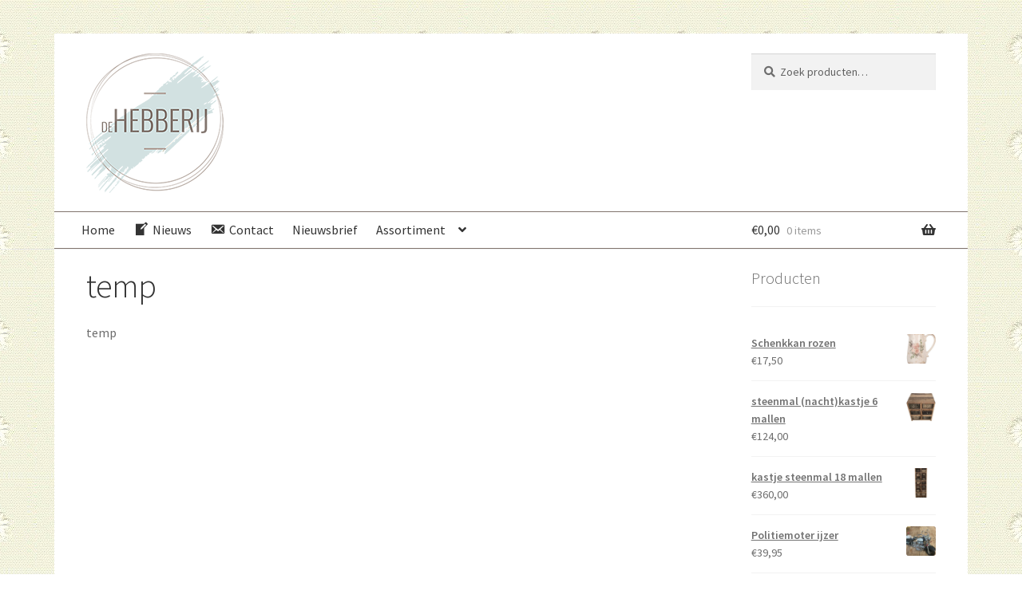

--- FILE ---
content_type: text/html; charset=UTF-8
request_url: https://www.dehebberij.nl/temp/
body_size: 13360
content:
<!doctype html>
<html lang="nl-NL">
<head>
<meta charset="UTF-8">
<meta name="viewport" content="width=device-width, initial-scale=1, maximum-scale=2.0">
<link rel="profile" href="http://gmpg.org/xfn/11">
<link rel="pingback" href="https://www.dehebberij.nl/xmlrpc.php">

<meta name='robots' content='index, follow, max-image-preview:large, max-snippet:-1, max-video-preview:-1' />

	<!-- This site is optimized with the Yoast SEO plugin v21.8.1 - https://yoast.com/wordpress/plugins/seo/ -->
	<title>temp - De Hebberij</title>
	<link rel="canonical" href="https://www.dehebberij.nl/temp/" />
	<meta property="og:locale" content="nl_NL" />
	<meta property="og:type" content="article" />
	<meta property="og:title" content="temp - De Hebberij" />
	<meta property="og:description" content="temp" />
	<meta property="og:url" content="https://www.dehebberij.nl/temp/" />
	<meta property="og:site_name" content="De Hebberij" />
	<meta property="article:publisher" content="http://www.facebook.com/dehebberij.nl" />
	<meta name="twitter:card" content="summary_large_image" />
	<script type="application/ld+json" class="yoast-schema-graph">{"@context":"https://schema.org","@graph":[{"@type":"WebPage","@id":"https://www.dehebberij.nl/temp/","url":"https://www.dehebberij.nl/temp/","name":"temp - De Hebberij","isPartOf":{"@id":"https://www.dehebberij.nl/#website"},"datePublished":"2016-04-26T07:28:29+00:00","dateModified":"2016-04-26T07:28:29+00:00","breadcrumb":{"@id":"https://www.dehebberij.nl/temp/#breadcrumb"},"inLanguage":"nl-NL","potentialAction":[{"@type":"ReadAction","target":["https://www.dehebberij.nl/temp/"]}]},{"@type":"BreadcrumbList","@id":"https://www.dehebberij.nl/temp/#breadcrumb","itemListElement":[{"@type":"ListItem","position":1,"name":"Home","item":"https://www.dehebberij.nl/"},{"@type":"ListItem","position":2,"name":"temp"}]},{"@type":"WebSite","@id":"https://www.dehebberij.nl/#website","url":"https://www.dehebberij.nl/","name":"De Hebberij","description":"Antieke bedden &amp; kinderkameraccessoires","publisher":{"@id":"https://www.dehebberij.nl/#organization"},"potentialAction":[{"@type":"SearchAction","target":{"@type":"EntryPoint","urlTemplate":"https://www.dehebberij.nl/?s={search_term_string}"},"query-input":"required name=search_term_string"}],"inLanguage":"nl-NL"},{"@type":"Organization","@id":"https://www.dehebberij.nl/#organization","name":"De Hebberij antieke bedden en meubelen","url":"https://www.dehebberij.nl/","logo":{"@type":"ImageObject","inLanguage":"nl-NL","@id":"https://www.dehebberij.nl/#/schema/logo/image/","url":"https://www.dehebberij.nl/wp-content/uploads/reclame-de-Hebberij.png","contentUrl":"https://www.dehebberij.nl/wp-content/uploads/reclame-de-Hebberij.png","width":652,"height":656,"caption":"De Hebberij antieke bedden en meubelen"},"image":{"@id":"https://www.dehebberij.nl/#/schema/logo/image/"},"sameAs":["http://www.facebook.com/dehebberij.nl","https://www.instagram.com/dehebberij.nl","https://www.linkedin.com/in/ingrid-jansen-77060634/","https://nl.pinterest.com/dehebberij/"]}]}</script>
	<!-- / Yoast SEO plugin. -->


<link rel='dns-prefetch' href='//widgetlogic.org' />
<link rel='dns-prefetch' href='//fonts.googleapis.com' />
<link rel="alternate" type="application/rss+xml" title="De Hebberij &raquo; feed" href="https://www.dehebberij.nl/feed/" />
<link rel="alternate" type="application/rss+xml" title="De Hebberij &raquo; reactiesfeed" href="https://www.dehebberij.nl/comments/feed/" />
<script>
window._wpemojiSettings = {"baseUrl":"https:\/\/s.w.org\/images\/core\/emoji\/14.0.0\/72x72\/","ext":".png","svgUrl":"https:\/\/s.w.org\/images\/core\/emoji\/14.0.0\/svg\/","svgExt":".svg","source":{"concatemoji":"https:\/\/www.dehebberij.nl\/wp-includes\/js\/wp-emoji-release.min.js?ver=6.2.8"}};
/*! This file is auto-generated */
!function(e,a,t){var n,r,o,i=a.createElement("canvas"),p=i.getContext&&i.getContext("2d");function s(e,t){p.clearRect(0,0,i.width,i.height),p.fillText(e,0,0);e=i.toDataURL();return p.clearRect(0,0,i.width,i.height),p.fillText(t,0,0),e===i.toDataURL()}function c(e){var t=a.createElement("script");t.src=e,t.defer=t.type="text/javascript",a.getElementsByTagName("head")[0].appendChild(t)}for(o=Array("flag","emoji"),t.supports={everything:!0,everythingExceptFlag:!0},r=0;r<o.length;r++)t.supports[o[r]]=function(e){if(p&&p.fillText)switch(p.textBaseline="top",p.font="600 32px Arial",e){case"flag":return s("\ud83c\udff3\ufe0f\u200d\u26a7\ufe0f","\ud83c\udff3\ufe0f\u200b\u26a7\ufe0f")?!1:!s("\ud83c\uddfa\ud83c\uddf3","\ud83c\uddfa\u200b\ud83c\uddf3")&&!s("\ud83c\udff4\udb40\udc67\udb40\udc62\udb40\udc65\udb40\udc6e\udb40\udc67\udb40\udc7f","\ud83c\udff4\u200b\udb40\udc67\u200b\udb40\udc62\u200b\udb40\udc65\u200b\udb40\udc6e\u200b\udb40\udc67\u200b\udb40\udc7f");case"emoji":return!s("\ud83e\udef1\ud83c\udffb\u200d\ud83e\udef2\ud83c\udfff","\ud83e\udef1\ud83c\udffb\u200b\ud83e\udef2\ud83c\udfff")}return!1}(o[r]),t.supports.everything=t.supports.everything&&t.supports[o[r]],"flag"!==o[r]&&(t.supports.everythingExceptFlag=t.supports.everythingExceptFlag&&t.supports[o[r]]);t.supports.everythingExceptFlag=t.supports.everythingExceptFlag&&!t.supports.flag,t.DOMReady=!1,t.readyCallback=function(){t.DOMReady=!0},t.supports.everything||(n=function(){t.readyCallback()},a.addEventListener?(a.addEventListener("DOMContentLoaded",n,!1),e.addEventListener("load",n,!1)):(e.attachEvent("onload",n),a.attachEvent("onreadystatechange",function(){"complete"===a.readyState&&t.readyCallback()})),(e=t.source||{}).concatemoji?c(e.concatemoji):e.wpemoji&&e.twemoji&&(c(e.twemoji),c(e.wpemoji)))}(window,document,window._wpemojiSettings);
</script>
<style>
img.wp-smiley,
img.emoji {
	display: inline !important;
	border: none !important;
	box-shadow: none !important;
	height: 1em !important;
	width: 1em !important;
	margin: 0 0.07em !important;
	vertical-align: -0.1em !important;
	background: none !important;
	padding: 0 !important;
}
</style>
	<link rel='stylesheet' id='dashicons-css' href='https://www.dehebberij.nl/wp-includes/css/dashicons.min.css?ver=6.2.8' media='all' />
<link rel='stylesheet' id='menu-icons-extra-css' href='https://www.dehebberij.nl/wp-content/plugins/menu-icons/css/extra.min.css?ver=0.13.20' media='all' />
<link rel='stylesheet' id='wp-block-library-css' href='https://www.dehebberij.nl/wp-includes/css/dist/block-library/style.min.css?ver=6.2.8' media='all' />
<style id='wp-block-library-theme-inline-css'>
.wp-block-audio figcaption{color:#555;font-size:13px;text-align:center}.is-dark-theme .wp-block-audio figcaption{color:hsla(0,0%,100%,.65)}.wp-block-audio{margin:0 0 1em}.wp-block-code{border:1px solid #ccc;border-radius:4px;font-family:Menlo,Consolas,monaco,monospace;padding:.8em 1em}.wp-block-embed figcaption{color:#555;font-size:13px;text-align:center}.is-dark-theme .wp-block-embed figcaption{color:hsla(0,0%,100%,.65)}.wp-block-embed{margin:0 0 1em}.blocks-gallery-caption{color:#555;font-size:13px;text-align:center}.is-dark-theme .blocks-gallery-caption{color:hsla(0,0%,100%,.65)}.wp-block-image figcaption{color:#555;font-size:13px;text-align:center}.is-dark-theme .wp-block-image figcaption{color:hsla(0,0%,100%,.65)}.wp-block-image{margin:0 0 1em}.wp-block-pullquote{border-bottom:4px solid;border-top:4px solid;color:currentColor;margin-bottom:1.75em}.wp-block-pullquote cite,.wp-block-pullquote footer,.wp-block-pullquote__citation{color:currentColor;font-size:.8125em;font-style:normal;text-transform:uppercase}.wp-block-quote{border-left:.25em solid;margin:0 0 1.75em;padding-left:1em}.wp-block-quote cite,.wp-block-quote footer{color:currentColor;font-size:.8125em;font-style:normal;position:relative}.wp-block-quote.has-text-align-right{border-left:none;border-right:.25em solid;padding-left:0;padding-right:1em}.wp-block-quote.has-text-align-center{border:none;padding-left:0}.wp-block-quote.is-large,.wp-block-quote.is-style-large,.wp-block-quote.is-style-plain{border:none}.wp-block-search .wp-block-search__label{font-weight:700}.wp-block-search__button{border:1px solid #ccc;padding:.375em .625em}:where(.wp-block-group.has-background){padding:1.25em 2.375em}.wp-block-separator.has-css-opacity{opacity:.4}.wp-block-separator{border:none;border-bottom:2px solid;margin-left:auto;margin-right:auto}.wp-block-separator.has-alpha-channel-opacity{opacity:1}.wp-block-separator:not(.is-style-wide):not(.is-style-dots){width:100px}.wp-block-separator.has-background:not(.is-style-dots){border-bottom:none;height:1px}.wp-block-separator.has-background:not(.is-style-wide):not(.is-style-dots){height:2px}.wp-block-table{margin:0 0 1em}.wp-block-table td,.wp-block-table th{word-break:normal}.wp-block-table figcaption{color:#555;font-size:13px;text-align:center}.is-dark-theme .wp-block-table figcaption{color:hsla(0,0%,100%,.65)}.wp-block-video figcaption{color:#555;font-size:13px;text-align:center}.is-dark-theme .wp-block-video figcaption{color:hsla(0,0%,100%,.65)}.wp-block-video{margin:0 0 1em}.wp-block-template-part.has-background{margin-bottom:0;margin-top:0;padding:1.25em 2.375em}
</style>
<link rel='stylesheet' id='wpzoom-social-icons-block-style-css' href='https://www.dehebberij.nl/wp-content/plugins/social-icons-widget-by-wpzoom/block/dist/style-wpzoom-social-icons.css?ver=4.2.11' media='all' />
<link rel='stylesheet' id='wc-blocks-vendors-style-css' href='https://www.dehebberij.nl/wp-content/plugins/woocommerce/packages/woocommerce-blocks/build/wc-blocks-vendors-style.css?ver=9.8.4' media='all' />
<link rel='stylesheet' id='wc-blocks-style-css' href='https://www.dehebberij.nl/wp-content/plugins/woocommerce/packages/woocommerce-blocks/build/wc-blocks-style.css?ver=9.8.4' media='all' />
<link rel='stylesheet' id='block-widget-css' href='https://www.dehebberij.nl/wp-content/plugins/widget-logic/block_widget/css/widget.css?ver=1768288244' media='all' />
<link rel='stylesheet' id='storefront-gutenberg-blocks-css' href='https://www.dehebberij.nl/wp-content/themes/storefront/assets/css/base/gutenberg-blocks.css?ver=4.2.0' media='all' />
<style id='storefront-gutenberg-blocks-inline-css'>

				.wp-block-button__link:not(.has-text-color) {
					color: #81746d;
				}

				.wp-block-button__link:not(.has-text-color):hover,
				.wp-block-button__link:not(.has-text-color):focus,
				.wp-block-button__link:not(.has-text-color):active {
					color: #81746d;
				}

				.wp-block-button__link:not(.has-background) {
					background-color: #d2e1e1;
				}

				.wp-block-button__link:not(.has-background):hover,
				.wp-block-button__link:not(.has-background):focus,
				.wp-block-button__link:not(.has-background):active {
					border-color: #b9c8c8;
					background-color: #b9c8c8;
				}

				.wc-block-grid__products .wc-block-grid__product .wp-block-button__link {
					background-color: #d2e1e1;
					border-color: #d2e1e1;
					color: #81746d;
				}

				.wp-block-quote footer,
				.wp-block-quote cite,
				.wp-block-quote__citation {
					color: #6d6d6d;
				}

				.wp-block-pullquote cite,
				.wp-block-pullquote footer,
				.wp-block-pullquote__citation {
					color: #6d6d6d;
				}

				.wp-block-image figcaption {
					color: #6d6d6d;
				}

				.wp-block-separator.is-style-dots::before {
					color: #333333;
				}

				.wp-block-file a.wp-block-file__button {
					color: #81746d;
					background-color: #d2e1e1;
					border-color: #d2e1e1;
				}

				.wp-block-file a.wp-block-file__button:hover,
				.wp-block-file a.wp-block-file__button:focus,
				.wp-block-file a.wp-block-file__button:active {
					color: #81746d;
					background-color: #b9c8c8;
				}

				.wp-block-code,
				.wp-block-preformatted pre {
					color: #6d6d6d;
				}

				.wp-block-table:not( .has-background ):not( .is-style-stripes ) tbody tr:nth-child(2n) td {
					background-color: #fdfdfd;
				}

				.wp-block-cover .wp-block-cover__inner-container h1:not(.has-text-color),
				.wp-block-cover .wp-block-cover__inner-container h2:not(.has-text-color),
				.wp-block-cover .wp-block-cover__inner-container h3:not(.has-text-color),
				.wp-block-cover .wp-block-cover__inner-container h4:not(.has-text-color),
				.wp-block-cover .wp-block-cover__inner-container h5:not(.has-text-color),
				.wp-block-cover .wp-block-cover__inner-container h6:not(.has-text-color) {
					color: #000000;
				}

				.wc-block-components-price-slider__range-input-progress,
				.rtl .wc-block-components-price-slider__range-input-progress {
					--range-color: #7f54b3;
				}

				/* Target only IE11 */
				@media all and (-ms-high-contrast: none), (-ms-high-contrast: active) {
					.wc-block-components-price-slider__range-input-progress {
						background: #7f54b3;
					}
				}

				.wc-block-components-button:not(.is-link) {
					background-color: #81746d;
					color: #d2e1e1;
				}

				.wc-block-components-button:not(.is-link):hover,
				.wc-block-components-button:not(.is-link):focus,
				.wc-block-components-button:not(.is-link):active {
					background-color: #685b54;
					color: #d2e1e1;
				}

				.wc-block-components-button:not(.is-link):disabled {
					background-color: #81746d;
					color: #d2e1e1;
				}

				.wc-block-cart__submit-container {
					background-color: #ffffff;
				}

				.wc-block-cart__submit-container::before {
					color: rgba(220,220,220,0.5);
				}

				.wc-block-components-order-summary-item__quantity {
					background-color: #ffffff;
					border-color: #6d6d6d;
					box-shadow: 0 0 0 2px #ffffff;
					color: #6d6d6d;
				}
			
</style>
<link rel='stylesheet' id='classic-theme-styles-css' href='https://www.dehebberij.nl/wp-includes/css/classic-themes.min.css?ver=6.2.8' media='all' />
<style id='global-styles-inline-css'>
body{--wp--preset--color--black: #000000;--wp--preset--color--cyan-bluish-gray: #abb8c3;--wp--preset--color--white: #ffffff;--wp--preset--color--pale-pink: #f78da7;--wp--preset--color--vivid-red: #cf2e2e;--wp--preset--color--luminous-vivid-orange: #ff6900;--wp--preset--color--luminous-vivid-amber: #fcb900;--wp--preset--color--light-green-cyan: #7bdcb5;--wp--preset--color--vivid-green-cyan: #00d084;--wp--preset--color--pale-cyan-blue: #8ed1fc;--wp--preset--color--vivid-cyan-blue: #0693e3;--wp--preset--color--vivid-purple: #9b51e0;--wp--preset--gradient--vivid-cyan-blue-to-vivid-purple: linear-gradient(135deg,rgba(6,147,227,1) 0%,rgb(155,81,224) 100%);--wp--preset--gradient--light-green-cyan-to-vivid-green-cyan: linear-gradient(135deg,rgb(122,220,180) 0%,rgb(0,208,130) 100%);--wp--preset--gradient--luminous-vivid-amber-to-luminous-vivid-orange: linear-gradient(135deg,rgba(252,185,0,1) 0%,rgba(255,105,0,1) 100%);--wp--preset--gradient--luminous-vivid-orange-to-vivid-red: linear-gradient(135deg,rgba(255,105,0,1) 0%,rgb(207,46,46) 100%);--wp--preset--gradient--very-light-gray-to-cyan-bluish-gray: linear-gradient(135deg,rgb(238,238,238) 0%,rgb(169,184,195) 100%);--wp--preset--gradient--cool-to-warm-spectrum: linear-gradient(135deg,rgb(74,234,220) 0%,rgb(151,120,209) 20%,rgb(207,42,186) 40%,rgb(238,44,130) 60%,rgb(251,105,98) 80%,rgb(254,248,76) 100%);--wp--preset--gradient--blush-light-purple: linear-gradient(135deg,rgb(255,206,236) 0%,rgb(152,150,240) 100%);--wp--preset--gradient--blush-bordeaux: linear-gradient(135deg,rgb(254,205,165) 0%,rgb(254,45,45) 50%,rgb(107,0,62) 100%);--wp--preset--gradient--luminous-dusk: linear-gradient(135deg,rgb(255,203,112) 0%,rgb(199,81,192) 50%,rgb(65,88,208) 100%);--wp--preset--gradient--pale-ocean: linear-gradient(135deg,rgb(255,245,203) 0%,rgb(182,227,212) 50%,rgb(51,167,181) 100%);--wp--preset--gradient--electric-grass: linear-gradient(135deg,rgb(202,248,128) 0%,rgb(113,206,126) 100%);--wp--preset--gradient--midnight: linear-gradient(135deg,rgb(2,3,129) 0%,rgb(40,116,252) 100%);--wp--preset--duotone--dark-grayscale: url('#wp-duotone-dark-grayscale');--wp--preset--duotone--grayscale: url('#wp-duotone-grayscale');--wp--preset--duotone--purple-yellow: url('#wp-duotone-purple-yellow');--wp--preset--duotone--blue-red: url('#wp-duotone-blue-red');--wp--preset--duotone--midnight: url('#wp-duotone-midnight');--wp--preset--duotone--magenta-yellow: url('#wp-duotone-magenta-yellow');--wp--preset--duotone--purple-green: url('#wp-duotone-purple-green');--wp--preset--duotone--blue-orange: url('#wp-duotone-blue-orange');--wp--preset--font-size--small: 14px;--wp--preset--font-size--medium: 23px;--wp--preset--font-size--large: 26px;--wp--preset--font-size--x-large: 42px;--wp--preset--font-size--normal: 16px;--wp--preset--font-size--huge: 37px;--wp--preset--spacing--20: 0.44rem;--wp--preset--spacing--30: 0.67rem;--wp--preset--spacing--40: 1rem;--wp--preset--spacing--50: 1.5rem;--wp--preset--spacing--60: 2.25rem;--wp--preset--spacing--70: 3.38rem;--wp--preset--spacing--80: 5.06rem;--wp--preset--shadow--natural: 6px 6px 9px rgba(0, 0, 0, 0.2);--wp--preset--shadow--deep: 12px 12px 50px rgba(0, 0, 0, 0.4);--wp--preset--shadow--sharp: 6px 6px 0px rgba(0, 0, 0, 0.2);--wp--preset--shadow--outlined: 6px 6px 0px -3px rgba(255, 255, 255, 1), 6px 6px rgba(0, 0, 0, 1);--wp--preset--shadow--crisp: 6px 6px 0px rgba(0, 0, 0, 1);}:where(.is-layout-flex){gap: 0.5em;}body .is-layout-flow > .alignleft{float: left;margin-inline-start: 0;margin-inline-end: 2em;}body .is-layout-flow > .alignright{float: right;margin-inline-start: 2em;margin-inline-end: 0;}body .is-layout-flow > .aligncenter{margin-left: auto !important;margin-right: auto !important;}body .is-layout-constrained > .alignleft{float: left;margin-inline-start: 0;margin-inline-end: 2em;}body .is-layout-constrained > .alignright{float: right;margin-inline-start: 2em;margin-inline-end: 0;}body .is-layout-constrained > .aligncenter{margin-left: auto !important;margin-right: auto !important;}body .is-layout-constrained > :where(:not(.alignleft):not(.alignright):not(.alignfull)){max-width: var(--wp--style--global--content-size);margin-left: auto !important;margin-right: auto !important;}body .is-layout-constrained > .alignwide{max-width: var(--wp--style--global--wide-size);}body .is-layout-flex{display: flex;}body .is-layout-flex{flex-wrap: wrap;align-items: center;}body .is-layout-flex > *{margin: 0;}:where(.wp-block-columns.is-layout-flex){gap: 2em;}.has-black-color{color: var(--wp--preset--color--black) !important;}.has-cyan-bluish-gray-color{color: var(--wp--preset--color--cyan-bluish-gray) !important;}.has-white-color{color: var(--wp--preset--color--white) !important;}.has-pale-pink-color{color: var(--wp--preset--color--pale-pink) !important;}.has-vivid-red-color{color: var(--wp--preset--color--vivid-red) !important;}.has-luminous-vivid-orange-color{color: var(--wp--preset--color--luminous-vivid-orange) !important;}.has-luminous-vivid-amber-color{color: var(--wp--preset--color--luminous-vivid-amber) !important;}.has-light-green-cyan-color{color: var(--wp--preset--color--light-green-cyan) !important;}.has-vivid-green-cyan-color{color: var(--wp--preset--color--vivid-green-cyan) !important;}.has-pale-cyan-blue-color{color: var(--wp--preset--color--pale-cyan-blue) !important;}.has-vivid-cyan-blue-color{color: var(--wp--preset--color--vivid-cyan-blue) !important;}.has-vivid-purple-color{color: var(--wp--preset--color--vivid-purple) !important;}.has-black-background-color{background-color: var(--wp--preset--color--black) !important;}.has-cyan-bluish-gray-background-color{background-color: var(--wp--preset--color--cyan-bluish-gray) !important;}.has-white-background-color{background-color: var(--wp--preset--color--white) !important;}.has-pale-pink-background-color{background-color: var(--wp--preset--color--pale-pink) !important;}.has-vivid-red-background-color{background-color: var(--wp--preset--color--vivid-red) !important;}.has-luminous-vivid-orange-background-color{background-color: var(--wp--preset--color--luminous-vivid-orange) !important;}.has-luminous-vivid-amber-background-color{background-color: var(--wp--preset--color--luminous-vivid-amber) !important;}.has-light-green-cyan-background-color{background-color: var(--wp--preset--color--light-green-cyan) !important;}.has-vivid-green-cyan-background-color{background-color: var(--wp--preset--color--vivid-green-cyan) !important;}.has-pale-cyan-blue-background-color{background-color: var(--wp--preset--color--pale-cyan-blue) !important;}.has-vivid-cyan-blue-background-color{background-color: var(--wp--preset--color--vivid-cyan-blue) !important;}.has-vivid-purple-background-color{background-color: var(--wp--preset--color--vivid-purple) !important;}.has-black-border-color{border-color: var(--wp--preset--color--black) !important;}.has-cyan-bluish-gray-border-color{border-color: var(--wp--preset--color--cyan-bluish-gray) !important;}.has-white-border-color{border-color: var(--wp--preset--color--white) !important;}.has-pale-pink-border-color{border-color: var(--wp--preset--color--pale-pink) !important;}.has-vivid-red-border-color{border-color: var(--wp--preset--color--vivid-red) !important;}.has-luminous-vivid-orange-border-color{border-color: var(--wp--preset--color--luminous-vivid-orange) !important;}.has-luminous-vivid-amber-border-color{border-color: var(--wp--preset--color--luminous-vivid-amber) !important;}.has-light-green-cyan-border-color{border-color: var(--wp--preset--color--light-green-cyan) !important;}.has-vivid-green-cyan-border-color{border-color: var(--wp--preset--color--vivid-green-cyan) !important;}.has-pale-cyan-blue-border-color{border-color: var(--wp--preset--color--pale-cyan-blue) !important;}.has-vivid-cyan-blue-border-color{border-color: var(--wp--preset--color--vivid-cyan-blue) !important;}.has-vivid-purple-border-color{border-color: var(--wp--preset--color--vivid-purple) !important;}.has-vivid-cyan-blue-to-vivid-purple-gradient-background{background: var(--wp--preset--gradient--vivid-cyan-blue-to-vivid-purple) !important;}.has-light-green-cyan-to-vivid-green-cyan-gradient-background{background: var(--wp--preset--gradient--light-green-cyan-to-vivid-green-cyan) !important;}.has-luminous-vivid-amber-to-luminous-vivid-orange-gradient-background{background: var(--wp--preset--gradient--luminous-vivid-amber-to-luminous-vivid-orange) !important;}.has-luminous-vivid-orange-to-vivid-red-gradient-background{background: var(--wp--preset--gradient--luminous-vivid-orange-to-vivid-red) !important;}.has-very-light-gray-to-cyan-bluish-gray-gradient-background{background: var(--wp--preset--gradient--very-light-gray-to-cyan-bluish-gray) !important;}.has-cool-to-warm-spectrum-gradient-background{background: var(--wp--preset--gradient--cool-to-warm-spectrum) !important;}.has-blush-light-purple-gradient-background{background: var(--wp--preset--gradient--blush-light-purple) !important;}.has-blush-bordeaux-gradient-background{background: var(--wp--preset--gradient--blush-bordeaux) !important;}.has-luminous-dusk-gradient-background{background: var(--wp--preset--gradient--luminous-dusk) !important;}.has-pale-ocean-gradient-background{background: var(--wp--preset--gradient--pale-ocean) !important;}.has-electric-grass-gradient-background{background: var(--wp--preset--gradient--electric-grass) !important;}.has-midnight-gradient-background{background: var(--wp--preset--gradient--midnight) !important;}.has-small-font-size{font-size: var(--wp--preset--font-size--small) !important;}.has-medium-font-size{font-size: var(--wp--preset--font-size--medium) !important;}.has-large-font-size{font-size: var(--wp--preset--font-size--large) !important;}.has-x-large-font-size{font-size: var(--wp--preset--font-size--x-large) !important;}
.wp-block-navigation a:where(:not(.wp-element-button)){color: inherit;}
:where(.wp-block-columns.is-layout-flex){gap: 2em;}
.wp-block-pullquote{font-size: 1.5em;line-height: 1.6;}
</style>
<link rel='stylesheet' id='contact-form-7-css' href='https://www.dehebberij.nl/wp-content/plugins/contact-form-7/includes/css/styles.css?ver=5.7.7' media='all' />
<link rel='stylesheet' id='elusive-style-css' href='https://www.dehebberij.nl/wp-content/plugins/widget-icon/assets/elusive/css/elusive-webfont.css?ver=6.2.8' media='all' />
<link rel='stylesheet' id='font-awesome-style-css' href='https://www.dehebberij.nl/wp-content/plugins/widget-icon/assets/font-awesome/css/font-awesome.min.css?ver=6.2.8' media='all' />
<link rel='stylesheet' id='widget-icon-front-style-css' href='https://www.dehebberij.nl/wp-content/plugins/widget-icon/css/widget-icon-front.css?ver=6.2.8' media='all' />
<style id='woocommerce-inline-inline-css'>
.woocommerce form .form-row .required { visibility: visible; }
</style>
<link rel='stylesheet' id='mc4wp-form-basic-css' href='https://www.dehebberij.nl/wp-content/plugins/mailchimp-for-wp/assets/css/form-basic.css?ver=4.9.3' media='all' />
<link rel='stylesheet' id='storefront-style-css' href='https://www.dehebberij.nl/wp-content/themes/storefront/style.css?ver=4.2.0' media='all' />
<style id='storefront-style-inline-css'>

			.main-navigation ul li a,
			.site-title a,
			ul.menu li a,
			.site-branding h1 a,
			button.menu-toggle,
			button.menu-toggle:hover,
			.handheld-navigation .dropdown-toggle {
				color: #333333;
			}

			button.menu-toggle,
			button.menu-toggle:hover {
				border-color: #333333;
			}

			.main-navigation ul li a:hover,
			.main-navigation ul li:hover > a,
			.site-title a:hover,
			.site-header ul.menu li.current-menu-item > a {
				color: #747474;
			}

			table:not( .has-background ) th {
				background-color: #f8f8f8;
			}

			table:not( .has-background ) tbody td {
				background-color: #fdfdfd;
			}

			table:not( .has-background ) tbody tr:nth-child(2n) td,
			fieldset,
			fieldset legend {
				background-color: #fbfbfb;
			}

			.site-header,
			.secondary-navigation ul ul,
			.main-navigation ul.menu > li.menu-item-has-children:after,
			.secondary-navigation ul.menu ul,
			.storefront-handheld-footer-bar,
			.storefront-handheld-footer-bar ul li > a,
			.storefront-handheld-footer-bar ul li.search .site-search,
			button.menu-toggle,
			button.menu-toggle:hover {
				background-color: #ffffff;
			}

			p.site-description,
			.site-header,
			.storefront-handheld-footer-bar {
				color: #404040;
			}

			button.menu-toggle:after,
			button.menu-toggle:before,
			button.menu-toggle span:before {
				background-color: #333333;
			}

			h1, h2, h3, h4, h5, h6, .wc-block-grid__product-title {
				color: #333333;
			}

			.widget h1 {
				border-bottom-color: #333333;
			}

			body,
			.secondary-navigation a {
				color: #6d6d6d;
			}

			.widget-area .widget a,
			.hentry .entry-header .posted-on a,
			.hentry .entry-header .post-author a,
			.hentry .entry-header .post-comments a,
			.hentry .entry-header .byline a {
				color: #727272;
			}

			a {
				color: #7f54b3;
			}

			a:focus,
			button:focus,
			.button.alt:focus,
			input:focus,
			textarea:focus,
			input[type="button"]:focus,
			input[type="reset"]:focus,
			input[type="submit"]:focus,
			input[type="email"]:focus,
			input[type="tel"]:focus,
			input[type="url"]:focus,
			input[type="password"]:focus,
			input[type="search"]:focus {
				outline-color: #7f54b3;
			}

			button, input[type="button"], input[type="reset"], input[type="submit"], .button, .widget a.button {
				background-color: #d2e1e1;
				border-color: #d2e1e1;
				color: #81746d;
			}

			button:hover, input[type="button"]:hover, input[type="reset"]:hover, input[type="submit"]:hover, .button:hover, .widget a.button:hover {
				background-color: #b9c8c8;
				border-color: #b9c8c8;
				color: #81746d;
			}

			button.alt, input[type="button"].alt, input[type="reset"].alt, input[type="submit"].alt, .button.alt, .widget-area .widget a.button.alt {
				background-color: #81746d;
				border-color: #81746d;
				color: #d2e1e1;
			}

			button.alt:hover, input[type="button"].alt:hover, input[type="reset"].alt:hover, input[type="submit"].alt:hover, .button.alt:hover, .widget-area .widget a.button.alt:hover {
				background-color: #685b54;
				border-color: #685b54;
				color: #d2e1e1;
			}

			.pagination .page-numbers li .page-numbers.current {
				background-color: #e6e6e6;
				color: #636363;
			}

			#comments .comment-list .comment-content .comment-text {
				background-color: #f8f8f8;
			}

			.site-footer {
				background-color: #f0f0f0;
				color: #6d6d6d;
			}

			.site-footer a:not(.button):not(.components-button) {
				color: #333333;
			}

			.site-footer .storefront-handheld-footer-bar a:not(.button):not(.components-button) {
				color: #333333;
			}

			.site-footer h1, .site-footer h2, .site-footer h3, .site-footer h4, .site-footer h5, .site-footer h6, .site-footer .widget .widget-title, .site-footer .widget .widgettitle {
				color: #333333;
			}

			.page-template-template-homepage.has-post-thumbnail .type-page.has-post-thumbnail .entry-title {
				color: #000000;
			}

			.page-template-template-homepage.has-post-thumbnail .type-page.has-post-thumbnail .entry-content {
				color: #000000;
			}

			@media screen and ( min-width: 768px ) {
				.secondary-navigation ul.menu a:hover {
					color: #595959;
				}

				.secondary-navigation ul.menu a {
					color: #404040;
				}

				.main-navigation ul.menu ul.sub-menu,
				.main-navigation ul.nav-menu ul.children {
					background-color: #f0f0f0;
				}

				.site-header {
					border-bottom-color: #f0f0f0;
				}
			}
</style>
<link rel='stylesheet' id='storefront-icons-css' href='https://www.dehebberij.nl/wp-content/themes/storefront/assets/css/base/icons.css?ver=4.2.0' media='all' />
<link rel='stylesheet' id='storefront-fonts-css' href='https://fonts.googleapis.com/css?family=Source+Sans+Pro%3A400%2C300%2C300italic%2C400italic%2C600%2C700%2C900&#038;subset=latin%2Clatin-ext&#038;ver=4.2.0' media='all' />
<link rel='stylesheet' id='wpzoom-social-icons-socicon-css' href='https://www.dehebberij.nl/wp-content/plugins/social-icons-widget-by-wpzoom/assets/css/wpzoom-socicon.css?ver=1750799478' media='all' />
<link rel='stylesheet' id='wpzoom-social-icons-genericons-css' href='https://www.dehebberij.nl/wp-content/plugins/social-icons-widget-by-wpzoom/assets/css/genericons.css?ver=1750799478' media='all' />
<link rel='stylesheet' id='wpzoom-social-icons-academicons-css' href='https://www.dehebberij.nl/wp-content/plugins/social-icons-widget-by-wpzoom/assets/css/academicons.min.css?ver=1750799478' media='all' />
<link rel='stylesheet' id='wpzoom-social-icons-font-awesome-3-css' href='https://www.dehebberij.nl/wp-content/plugins/social-icons-widget-by-wpzoom/assets/css/font-awesome-3.min.css?ver=1750799478' media='all' />
<link rel='stylesheet' id='wpzoom-social-icons-styles-css' href='https://www.dehebberij.nl/wp-content/plugins/social-icons-widget-by-wpzoom/assets/css/wpzoom-social-icons-styles.css?ver=1750799478' media='all' />
<link rel='stylesheet' id='storefront-woocommerce-style-css' href='https://www.dehebberij.nl/wp-content/themes/storefront/assets/css/woocommerce/woocommerce.css?ver=4.2.0' media='all' />
<style id='storefront-woocommerce-style-inline-css'>
@font-face {
				font-family: star;
				src: url(https://www.dehebberij.nl/wp-content/plugins/woocommerce/assets/fonts/star.eot);
				src:
					url(https://www.dehebberij.nl/wp-content/plugins/woocommerce/assets/fonts/star.eot?#iefix) format("embedded-opentype"),
					url(https://www.dehebberij.nl/wp-content/plugins/woocommerce/assets/fonts/star.woff) format("woff"),
					url(https://www.dehebberij.nl/wp-content/plugins/woocommerce/assets/fonts/star.ttf) format("truetype"),
					url(https://www.dehebberij.nl/wp-content/plugins/woocommerce/assets/fonts/star.svg#star) format("svg");
				font-weight: 400;
				font-style: normal;
			}
			@font-face {
				font-family: WooCommerce;
				src: url(https://www.dehebberij.nl/wp-content/plugins/woocommerce/assets/fonts/WooCommerce.eot);
				src:
					url(https://www.dehebberij.nl/wp-content/plugins/woocommerce/assets/fonts/WooCommerce.eot?#iefix) format("embedded-opentype"),
					url(https://www.dehebberij.nl/wp-content/plugins/woocommerce/assets/fonts/WooCommerce.woff) format("woff"),
					url(https://www.dehebberij.nl/wp-content/plugins/woocommerce/assets/fonts/WooCommerce.ttf) format("truetype"),
					url(https://www.dehebberij.nl/wp-content/plugins/woocommerce/assets/fonts/WooCommerce.svg#WooCommerce) format("svg");
				font-weight: 400;
				font-style: normal;
			}

			a.cart-contents,
			.site-header-cart .widget_shopping_cart a {
				color: #333333;
			}

			a.cart-contents:hover,
			.site-header-cart .widget_shopping_cart a:hover,
			.site-header-cart:hover > li > a {
				color: #747474;
			}

			table.cart td.product-remove,
			table.cart td.actions {
				border-top-color: #ffffff;
			}

			.storefront-handheld-footer-bar ul li.cart .count {
				background-color: #333333;
				color: #ffffff;
				border-color: #ffffff;
			}

			.woocommerce-tabs ul.tabs li.active a,
			ul.products li.product .price,
			.onsale,
			.wc-block-grid__product-onsale,
			.widget_search form:before,
			.widget_product_search form:before {
				color: #6d6d6d;
			}

			.woocommerce-breadcrumb a,
			a.woocommerce-review-link,
			.product_meta a {
				color: #727272;
			}

			.wc-block-grid__product-onsale,
			.onsale {
				border-color: #6d6d6d;
			}

			.star-rating span:before,
			.quantity .plus, .quantity .minus,
			p.stars a:hover:after,
			p.stars a:after,
			.star-rating span:before,
			#payment .payment_methods li input[type=radio]:first-child:checked+label:before {
				color: #7f54b3;
			}

			.widget_price_filter .ui-slider .ui-slider-range,
			.widget_price_filter .ui-slider .ui-slider-handle {
				background-color: #7f54b3;
			}

			.order_details {
				background-color: #f8f8f8;
			}

			.order_details > li {
				border-bottom: 1px dotted #e3e3e3;
			}

			.order_details:before,
			.order_details:after {
				background: -webkit-linear-gradient(transparent 0,transparent 0),-webkit-linear-gradient(135deg,#f8f8f8 33.33%,transparent 33.33%),-webkit-linear-gradient(45deg,#f8f8f8 33.33%,transparent 33.33%)
			}

			#order_review {
				background-color: #ffffff;
			}

			#payment .payment_methods > li .payment_box,
			#payment .place-order {
				background-color: #fafafa;
			}

			#payment .payment_methods > li:not(.woocommerce-notice) {
				background-color: #f5f5f5;
			}

			#payment .payment_methods > li:not(.woocommerce-notice):hover {
				background-color: #f0f0f0;
			}

			.woocommerce-pagination .page-numbers li .page-numbers.current {
				background-color: #e6e6e6;
				color: #636363;
			}

			.wc-block-grid__product-onsale,
			.onsale,
			.woocommerce-pagination .page-numbers li .page-numbers:not(.current) {
				color: #6d6d6d;
			}

			p.stars a:before,
			p.stars a:hover~a:before,
			p.stars.selected a.active~a:before {
				color: #6d6d6d;
			}

			p.stars.selected a.active:before,
			p.stars:hover a:before,
			p.stars.selected a:not(.active):before,
			p.stars.selected a.active:before {
				color: #7f54b3;
			}

			.single-product div.product .woocommerce-product-gallery .woocommerce-product-gallery__trigger {
				background-color: #d2e1e1;
				color: #81746d;
			}

			.single-product div.product .woocommerce-product-gallery .woocommerce-product-gallery__trigger:hover {
				background-color: #b9c8c8;
				border-color: #b9c8c8;
				color: #81746d;
			}

			.button.added_to_cart:focus,
			.button.wc-forward:focus {
				outline-color: #7f54b3;
			}

			.added_to_cart,
			.site-header-cart .widget_shopping_cart a.button,
			.wc-block-grid__products .wc-block-grid__product .wp-block-button__link {
				background-color: #d2e1e1;
				border-color: #d2e1e1;
				color: #81746d;
			}

			.added_to_cart:hover,
			.site-header-cart .widget_shopping_cart a.button:hover,
			.wc-block-grid__products .wc-block-grid__product .wp-block-button__link:hover {
				background-color: #b9c8c8;
				border-color: #b9c8c8;
				color: #81746d;
			}

			.added_to_cart.alt, .added_to_cart, .widget a.button.checkout {
				background-color: #81746d;
				border-color: #81746d;
				color: #d2e1e1;
			}

			.added_to_cart.alt:hover, .added_to_cart:hover, .widget a.button.checkout:hover {
				background-color: #685b54;
				border-color: #685b54;
				color: #d2e1e1;
			}

			.button.loading {
				color: #d2e1e1;
			}

			.button.loading:hover {
				background-color: #d2e1e1;
			}

			.button.loading:after {
				color: #81746d;
			}

			@media screen and ( min-width: 768px ) {
				.site-header-cart .widget_shopping_cart,
				.site-header .product_list_widget li .quantity {
					color: #404040;
				}

				.site-header-cart .widget_shopping_cart .buttons,
				.site-header-cart .widget_shopping_cart .total {
					background-color: #f5f5f5;
				}

				.site-header-cart .widget_shopping_cart {
					background-color: #f0f0f0;
				}
			}
				.storefront-product-pagination a {
					color: #6d6d6d;
					background-color: #ffffff;
				}
				.storefront-sticky-add-to-cart {
					color: #6d6d6d;
					background-color: #ffffff;
				}

				.storefront-sticky-add-to-cart a:not(.button) {
					color: #333333;
				}
</style>
<link rel='stylesheet' id='storefront-child-style-css' href='https://www.dehebberij.nl/wp-content/themes/storefront-child-theme-master/style.css?ver=1.0.0' media='all' />
<link rel='preload' as='font'  id='wpzoom-social-icons-font-academicons-woff2-css' href='https://www.dehebberij.nl/wp-content/plugins/social-icons-widget-by-wpzoom/assets/font/academicons.woff2?v=1.9.2' type='font/woff2' crossorigin />
<link rel='preload' as='font'  id='wpzoom-social-icons-font-fontawesome-3-woff2-css' href='https://www.dehebberij.nl/wp-content/plugins/social-icons-widget-by-wpzoom/assets/font/fontawesome-webfont.woff2?v=4.7.0' type='font/woff2' crossorigin />
<link rel='preload' as='font'  id='wpzoom-social-icons-font-genericons-woff-css' href='https://www.dehebberij.nl/wp-content/plugins/social-icons-widget-by-wpzoom/assets/font/Genericons.woff' type='font/woff' crossorigin />
<link rel='preload' as='font'  id='wpzoom-social-icons-font-socicon-woff2-css' href='https://www.dehebberij.nl/wp-content/plugins/social-icons-widget-by-wpzoom/assets/font/socicon.woff2?v=4.2.11' type='font/woff2' crossorigin />
<script src='https://www.dehebberij.nl/wp-includes/js/jquery/jquery.min.js?ver=3.6.4' id='jquery-core-js'></script>
<script src='https://www.dehebberij.nl/wp-includes/js/jquery/jquery-migrate.min.js?ver=3.4.0' id='jquery-migrate-js'></script>
<link rel="https://api.w.org/" href="https://www.dehebberij.nl/wp-json/" /><link rel="alternate" type="application/json" href="https://www.dehebberij.nl/wp-json/wp/v2/pages/3862" /><link rel="EditURI" type="application/rsd+xml" title="RSD" href="https://www.dehebberij.nl/xmlrpc.php?rsd" />
<link rel="wlwmanifest" type="application/wlwmanifest+xml" href="https://www.dehebberij.nl/wp-includes/wlwmanifest.xml" />
<link rel='shortlink' href='https://www.dehebberij.nl/?p=3862' />
<link rel="alternate" type="application/json+oembed" href="https://www.dehebberij.nl/wp-json/oembed/1.0/embed?url=https%3A%2F%2Fwww.dehebberij.nl%2Ftemp%2F" />
<link rel="alternate" type="text/xml+oembed" href="https://www.dehebberij.nl/wp-json/oembed/1.0/embed?url=https%3A%2F%2Fwww.dehebberij.nl%2Ftemp%2F&#038;format=xml" />
	<noscript><style>.woocommerce-product-gallery{ opacity: 1 !important; }</style></noscript>
	
<link rel="stylesheet" type="text/css" href="https://www.dehebberij.nl/wp-content/themes/storefront-child-theme-master/slick/slick.css"/>
<link rel="stylesheet" type="text/css" href="https://www.dehebberij.nl/wp-content/themes/storefront-child-theme-master/slick/slick-theme.css"/>
<script type="text/javascript" src="https://www.dehebberij.nl/wp-content/themes/storefront-child-theme-master/slick/slick.min.js"></script>		
</head>

<body class="page-template-default page page-id-3862 wp-custom-logo wp-embed-responsive theme-storefront woocommerce-no-js group-blog storefront-align-wide right-sidebar woocommerce-active">

<svg xmlns="http://www.w3.org/2000/svg" viewBox="0 0 0 0" width="0" height="0" focusable="false" role="none" style="visibility: hidden; position: absolute; left: -9999px; overflow: hidden;" ><defs><filter id="wp-duotone-dark-grayscale"><feColorMatrix color-interpolation-filters="sRGB" type="matrix" values=" .299 .587 .114 0 0 .299 .587 .114 0 0 .299 .587 .114 0 0 .299 .587 .114 0 0 " /><feComponentTransfer color-interpolation-filters="sRGB" ><feFuncR type="table" tableValues="0 0.49803921568627" /><feFuncG type="table" tableValues="0 0.49803921568627" /><feFuncB type="table" tableValues="0 0.49803921568627" /><feFuncA type="table" tableValues="1 1" /></feComponentTransfer><feComposite in2="SourceGraphic" operator="in" /></filter></defs></svg><svg xmlns="http://www.w3.org/2000/svg" viewBox="0 0 0 0" width="0" height="0" focusable="false" role="none" style="visibility: hidden; position: absolute; left: -9999px; overflow: hidden;" ><defs><filter id="wp-duotone-grayscale"><feColorMatrix color-interpolation-filters="sRGB" type="matrix" values=" .299 .587 .114 0 0 .299 .587 .114 0 0 .299 .587 .114 0 0 .299 .587 .114 0 0 " /><feComponentTransfer color-interpolation-filters="sRGB" ><feFuncR type="table" tableValues="0 1" /><feFuncG type="table" tableValues="0 1" /><feFuncB type="table" tableValues="0 1" /><feFuncA type="table" tableValues="1 1" /></feComponentTransfer><feComposite in2="SourceGraphic" operator="in" /></filter></defs></svg><svg xmlns="http://www.w3.org/2000/svg" viewBox="0 0 0 0" width="0" height="0" focusable="false" role="none" style="visibility: hidden; position: absolute; left: -9999px; overflow: hidden;" ><defs><filter id="wp-duotone-purple-yellow"><feColorMatrix color-interpolation-filters="sRGB" type="matrix" values=" .299 .587 .114 0 0 .299 .587 .114 0 0 .299 .587 .114 0 0 .299 .587 .114 0 0 " /><feComponentTransfer color-interpolation-filters="sRGB" ><feFuncR type="table" tableValues="0.54901960784314 0.98823529411765" /><feFuncG type="table" tableValues="0 1" /><feFuncB type="table" tableValues="0.71764705882353 0.25490196078431" /><feFuncA type="table" tableValues="1 1" /></feComponentTransfer><feComposite in2="SourceGraphic" operator="in" /></filter></defs></svg><svg xmlns="http://www.w3.org/2000/svg" viewBox="0 0 0 0" width="0" height="0" focusable="false" role="none" style="visibility: hidden; position: absolute; left: -9999px; overflow: hidden;" ><defs><filter id="wp-duotone-blue-red"><feColorMatrix color-interpolation-filters="sRGB" type="matrix" values=" .299 .587 .114 0 0 .299 .587 .114 0 0 .299 .587 .114 0 0 .299 .587 .114 0 0 " /><feComponentTransfer color-interpolation-filters="sRGB" ><feFuncR type="table" tableValues="0 1" /><feFuncG type="table" tableValues="0 0.27843137254902" /><feFuncB type="table" tableValues="0.5921568627451 0.27843137254902" /><feFuncA type="table" tableValues="1 1" /></feComponentTransfer><feComposite in2="SourceGraphic" operator="in" /></filter></defs></svg><svg xmlns="http://www.w3.org/2000/svg" viewBox="0 0 0 0" width="0" height="0" focusable="false" role="none" style="visibility: hidden; position: absolute; left: -9999px; overflow: hidden;" ><defs><filter id="wp-duotone-midnight"><feColorMatrix color-interpolation-filters="sRGB" type="matrix" values=" .299 .587 .114 0 0 .299 .587 .114 0 0 .299 .587 .114 0 0 .299 .587 .114 0 0 " /><feComponentTransfer color-interpolation-filters="sRGB" ><feFuncR type="table" tableValues="0 0" /><feFuncG type="table" tableValues="0 0.64705882352941" /><feFuncB type="table" tableValues="0 1" /><feFuncA type="table" tableValues="1 1" /></feComponentTransfer><feComposite in2="SourceGraphic" operator="in" /></filter></defs></svg><svg xmlns="http://www.w3.org/2000/svg" viewBox="0 0 0 0" width="0" height="0" focusable="false" role="none" style="visibility: hidden; position: absolute; left: -9999px; overflow: hidden;" ><defs><filter id="wp-duotone-magenta-yellow"><feColorMatrix color-interpolation-filters="sRGB" type="matrix" values=" .299 .587 .114 0 0 .299 .587 .114 0 0 .299 .587 .114 0 0 .299 .587 .114 0 0 " /><feComponentTransfer color-interpolation-filters="sRGB" ><feFuncR type="table" tableValues="0.78039215686275 1" /><feFuncG type="table" tableValues="0 0.94901960784314" /><feFuncB type="table" tableValues="0.35294117647059 0.47058823529412" /><feFuncA type="table" tableValues="1 1" /></feComponentTransfer><feComposite in2="SourceGraphic" operator="in" /></filter></defs></svg><svg xmlns="http://www.w3.org/2000/svg" viewBox="0 0 0 0" width="0" height="0" focusable="false" role="none" style="visibility: hidden; position: absolute; left: -9999px; overflow: hidden;" ><defs><filter id="wp-duotone-purple-green"><feColorMatrix color-interpolation-filters="sRGB" type="matrix" values=" .299 .587 .114 0 0 .299 .587 .114 0 0 .299 .587 .114 0 0 .299 .587 .114 0 0 " /><feComponentTransfer color-interpolation-filters="sRGB" ><feFuncR type="table" tableValues="0.65098039215686 0.40392156862745" /><feFuncG type="table" tableValues="0 1" /><feFuncB type="table" tableValues="0.44705882352941 0.4" /><feFuncA type="table" tableValues="1 1" /></feComponentTransfer><feComposite in2="SourceGraphic" operator="in" /></filter></defs></svg><svg xmlns="http://www.w3.org/2000/svg" viewBox="0 0 0 0" width="0" height="0" focusable="false" role="none" style="visibility: hidden; position: absolute; left: -9999px; overflow: hidden;" ><defs><filter id="wp-duotone-blue-orange"><feColorMatrix color-interpolation-filters="sRGB" type="matrix" values=" .299 .587 .114 0 0 .299 .587 .114 0 0 .299 .587 .114 0 0 .299 .587 .114 0 0 " /><feComponentTransfer color-interpolation-filters="sRGB" ><feFuncR type="table" tableValues="0.098039215686275 1" /><feFuncG type="table" tableValues="0 0.66274509803922" /><feFuncB type="table" tableValues="0.84705882352941 0.41960784313725" /><feFuncA type="table" tableValues="1 1" /></feComponentTransfer><feComposite in2="SourceGraphic" operator="in" /></filter></defs></svg>

<div id="page" class="hfeed site">
	
	<header id="masthead" class="site-header" role="banner" style="">
		<div class="col-full">&nbsp;</div>
		<div class="col-full top">		<a class="skip-link screen-reader-text" href="#site-navigation">Ga door naar navigatie</a>
		<a class="skip-link screen-reader-text" href="#content">Ga direct naar de inhoud</a>
				<div class="site-branding">
			<a href="https://www.dehebberij.nl/" class="custom-logo-link" rel="home"><img width="172" height="175" src="https://www.dehebberij.nl/wp-content/uploads/logo-2019c.png" class="custom-logo" alt="De Hebberij" decoding="async" /></a>		</div>
					<div class="site-search">
				<div class="widget woocommerce widget_product_search"><form role="search" method="get" class="woocommerce-product-search" action="https://www.dehebberij.nl/">
	<label class="screen-reader-text" for="woocommerce-product-search-field-0">Zoeken naar:</label>
	<input type="search" id="woocommerce-product-search-field-0" class="search-field" placeholder="Zoek producten&hellip;" value="" name="s" />
	<button type="submit" value="Zoeken" class="wp-element-button">Zoeken</button>
	<input type="hidden" name="post_type" value="product" />
</form>
</div>			</div>
			</div><div class="storefront-primary-navigation"><div class="col-full menu">		<nav id="site-navigation" class="main-navigation" role="navigation" aria-label="Hoofdmenu">
		<button class="menu-toggle" aria-controls="site-navigation" aria-expanded="false"><span>Menu</span></button>
			<div class="primary-navigation"><ul id="menu-assortiment" class="menu"><li id="menu-item-19" class="menu-item menu-item-type-post_type menu-item-object-page menu-item-home menu-item-19"><a href="https://www.dehebberij.nl/">Home</a></li>
<li id="menu-item-20" class="menu-item menu-item-type-post_type menu-item-object-page menu-item-20"><a href="https://www.dehebberij.nl/nieuws/"><i class="_mi _before dashicons dashicons-welcome-write-blog" aria-hidden="true"></i><span>Nieuws</span></a></li>
<li id="menu-item-18" class="menu-item menu-item-type-post_type menu-item-object-page menu-item-18"><a href="https://www.dehebberij.nl/contact-2/"><i class="_mi _before dashicons dashicons-email-alt" aria-hidden="true"></i><span>Contact</span></a></li>
<li id="menu-item-3550" class="menu-item menu-item-type-post_type menu-item-object-page menu-item-3550"><a href="https://www.dehebberij.nl/nieuwsbrief/">Nieuwsbrief</a></li>
<li id="menu-item-11054" class="menu-item menu-item-type-post_type menu-item-object-page menu-item-has-children menu-item-11054"><a href="https://www.dehebberij.nl/assortiment/">Assortiment</a>
<ul class="sub-menu">
	<li id="menu-item-11075" class="menu-item menu-item-type-taxonomy menu-item-object-product_cat menu-item-11075"><a href="https://www.dehebberij.nl/product-category/spijlenbedden-eenpersoons/">spijlenbedden eenpersoons</a></li>
	<li id="menu-item-11078" class="menu-item menu-item-type-taxonomy menu-item-object-product_cat menu-item-11078"><a href="https://www.dehebberij.nl/product-category/spijlenbedden-twijfelaars/">spijlenbedden twijfelaars</a></li>
	<li id="menu-item-11077" class="menu-item menu-item-type-taxonomy menu-item-object-product_cat menu-item-11077"><a href="https://www.dehebberij.nl/product-category/spijlenbedden-tweepersoons/">spijlenbedden tweepersoons</a></li>
	<li id="menu-item-11076" class="menu-item menu-item-type-taxonomy menu-item-object-product_cat menu-item-11076"><a href="https://www.dehebberij.nl/product-category/spijlenbedden-niet-gerestaureerd/">spijlenbedden niet gerestaureerd</a></li>
	<li id="menu-item-11072" class="menu-item menu-item-type-taxonomy menu-item-object-product_cat menu-item-11072"><a href="https://www.dehebberij.nl/product-category/replicas-en-overige-bedden/">replica&#8217;s en overige bedden</a></li>
	<li id="menu-item-11073" class="menu-item menu-item-type-taxonomy menu-item-object-product_cat menu-item-11073"><a href="https://www.dehebberij.nl/product-category/sfeerfotos-spijlenbedden/">sfeerfoto&#8217;s spijlenbedden</a></li>
	<li id="menu-item-11055" class="menu-item menu-item-type-taxonomy menu-item-object-product_cat menu-item-11055"><a href="https://www.dehebberij.nl/product-category/beddengoed-eenpersoons/">beddengoed eenpersoons</a></li>
	<li id="menu-item-11056" class="menu-item menu-item-type-taxonomy menu-item-object-product_cat menu-item-11056"><a href="https://www.dehebberij.nl/product-category/beddengoed-tweepersoons/">beddengoed tweepersoons</a></li>
	<li id="menu-item-11057" class="menu-item menu-item-type-taxonomy menu-item-object-product_cat menu-item-11057"><a href="https://www.dehebberij.nl/product-category/brocante/">brocante</a></li>
	<li id="menu-item-11058" class="menu-item menu-item-type-taxonomy menu-item-object-product_cat menu-item-11058"><a href="https://www.dehebberij.nl/product-category/dierbenodigdheden/">dierbenodigdheden</a></li>
	<li id="menu-item-11059" class="menu-item menu-item-type-taxonomy menu-item-object-product_cat menu-item-11059"><a href="https://www.dehebberij.nl/product-category/dierfiguren/">Dierfiguren</a></li>
	<li id="menu-item-11060" class="menu-item menu-item-type-taxonomy menu-item-object-product_cat menu-item-11060"><a href="https://www.dehebberij.nl/product-category/feestdagen/">Feestdagen</a></li>
	<li id="menu-item-11062" class="menu-item menu-item-type-taxonomy menu-item-object-product_cat menu-item-11062"><a href="https://www.dehebberij.nl/product-category/kasten-en-commodes/">kasten en commodes</a></li>
	<li id="menu-item-11063" class="menu-item menu-item-type-taxonomy menu-item-object-product_cat menu-item-11063"><a href="https://www.dehebberij.nl/product-category/keukenbenodigdheden/">keukenbenodigdheden</a></li>
	<li id="menu-item-11064" class="menu-item menu-item-type-taxonomy menu-item-object-product_cat menu-item-11064"><a href="https://www.dehebberij.nl/product-category/kinderkamermeubelen-en-accessoires/">kinderkamermeubelen en accessoires</a></li>
	<li id="menu-item-11066" class="menu-item menu-item-type-taxonomy menu-item-object-product_cat menu-item-11066"><a href="https://www.dehebberij.nl/product-category/klokken/">klokken</a></li>
	<li id="menu-item-11067" class="menu-item menu-item-type-taxonomy menu-item-object-product_cat menu-item-11067"><a href="https://www.dehebberij.nl/product-category/kussens/">Kussens</a></li>
	<li id="menu-item-11068" class="menu-item menu-item-type-taxonomy menu-item-object-product_cat menu-item-11068"><a href="https://www.dehebberij.nl/product-category/lampen/">lampen</a></li>
	<li id="menu-item-11069" class="menu-item menu-item-type-taxonomy menu-item-object-product_cat menu-item-11069"><a href="https://www.dehebberij.nl/product-category/lattenbodems/">lattenbodems</a></li>
	<li id="menu-item-11070" class="menu-item menu-item-type-taxonomy menu-item-object-product_cat menu-item-11070"><a href="https://www.dehebberij.nl/product-category/matrassen/">matrassen</a></li>
	<li id="menu-item-11071" class="menu-item menu-item-type-taxonomy menu-item-object-product_cat menu-item-11071"><a href="https://www.dehebberij.nl/product-category/opbergerskisten/">opbergers/kisten</a></li>
	<li id="menu-item-11074" class="menu-item menu-item-type-taxonomy menu-item-object-product_cat menu-item-11074"><a href="https://www.dehebberij.nl/product-category/slaapkameraccessoires/">slaapkameraccessoires</a></li>
	<li id="menu-item-11079" class="menu-item menu-item-type-taxonomy menu-item-object-product_cat menu-item-11079"><a href="https://www.dehebberij.nl/product-category/tafels/">Tafels</a></li>
	<li id="menu-item-11081" class="menu-item menu-item-type-taxonomy menu-item-object-product_cat menu-item-11081"><a href="https://www.dehebberij.nl/product-category/woonaccessoires/">woonaccessoires</a></li>
	<li id="menu-item-11082" class="menu-item menu-item-type-taxonomy menu-item-object-product_cat menu-item-11082"><a href="https://www.dehebberij.nl/product-category/zitmeubelen/">zitmeubelen</a></li>
	<li id="menu-item-11080" class="menu-item menu-item-type-taxonomy menu-item-object-product_cat menu-item-11080"><a href="https://www.dehebberij.nl/product-category/uncategorized/">Uncategorized</a></li>
</ul>
</li>
</ul></div><div class="handheld-navigation"><ul id="menu-assortiment-1" class="menu"><li class="menu-item menu-item-type-post_type menu-item-object-page menu-item-home menu-item-19"><a href="https://www.dehebberij.nl/">Home</a></li>
<li class="menu-item menu-item-type-post_type menu-item-object-page menu-item-20"><a href="https://www.dehebberij.nl/nieuws/"><i class="_mi _before dashicons dashicons-welcome-write-blog" aria-hidden="true"></i><span>Nieuws</span></a></li>
<li class="menu-item menu-item-type-post_type menu-item-object-page menu-item-18"><a href="https://www.dehebberij.nl/contact-2/"><i class="_mi _before dashicons dashicons-email-alt" aria-hidden="true"></i><span>Contact</span></a></li>
<li class="menu-item menu-item-type-post_type menu-item-object-page menu-item-3550"><a href="https://www.dehebberij.nl/nieuwsbrief/">Nieuwsbrief</a></li>
<li class="menu-item menu-item-type-post_type menu-item-object-page menu-item-has-children menu-item-11054"><a href="https://www.dehebberij.nl/assortiment/">Assortiment</a>
<ul class="sub-menu">
	<li class="menu-item menu-item-type-taxonomy menu-item-object-product_cat menu-item-11075"><a href="https://www.dehebberij.nl/product-category/spijlenbedden-eenpersoons/">spijlenbedden eenpersoons</a></li>
	<li class="menu-item menu-item-type-taxonomy menu-item-object-product_cat menu-item-11078"><a href="https://www.dehebberij.nl/product-category/spijlenbedden-twijfelaars/">spijlenbedden twijfelaars</a></li>
	<li class="menu-item menu-item-type-taxonomy menu-item-object-product_cat menu-item-11077"><a href="https://www.dehebberij.nl/product-category/spijlenbedden-tweepersoons/">spijlenbedden tweepersoons</a></li>
	<li class="menu-item menu-item-type-taxonomy menu-item-object-product_cat menu-item-11076"><a href="https://www.dehebberij.nl/product-category/spijlenbedden-niet-gerestaureerd/">spijlenbedden niet gerestaureerd</a></li>
	<li class="menu-item menu-item-type-taxonomy menu-item-object-product_cat menu-item-11072"><a href="https://www.dehebberij.nl/product-category/replicas-en-overige-bedden/">replica&#8217;s en overige bedden</a></li>
	<li class="menu-item menu-item-type-taxonomy menu-item-object-product_cat menu-item-11073"><a href="https://www.dehebberij.nl/product-category/sfeerfotos-spijlenbedden/">sfeerfoto&#8217;s spijlenbedden</a></li>
	<li class="menu-item menu-item-type-taxonomy menu-item-object-product_cat menu-item-11055"><a href="https://www.dehebberij.nl/product-category/beddengoed-eenpersoons/">beddengoed eenpersoons</a></li>
	<li class="menu-item menu-item-type-taxonomy menu-item-object-product_cat menu-item-11056"><a href="https://www.dehebberij.nl/product-category/beddengoed-tweepersoons/">beddengoed tweepersoons</a></li>
	<li class="menu-item menu-item-type-taxonomy menu-item-object-product_cat menu-item-11057"><a href="https://www.dehebberij.nl/product-category/brocante/">brocante</a></li>
	<li class="menu-item menu-item-type-taxonomy menu-item-object-product_cat menu-item-11058"><a href="https://www.dehebberij.nl/product-category/dierbenodigdheden/">dierbenodigdheden</a></li>
	<li class="menu-item menu-item-type-taxonomy menu-item-object-product_cat menu-item-11059"><a href="https://www.dehebberij.nl/product-category/dierfiguren/">Dierfiguren</a></li>
	<li class="menu-item menu-item-type-taxonomy menu-item-object-product_cat menu-item-11060"><a href="https://www.dehebberij.nl/product-category/feestdagen/">Feestdagen</a></li>
	<li class="menu-item menu-item-type-taxonomy menu-item-object-product_cat menu-item-11062"><a href="https://www.dehebberij.nl/product-category/kasten-en-commodes/">kasten en commodes</a></li>
	<li class="menu-item menu-item-type-taxonomy menu-item-object-product_cat menu-item-11063"><a href="https://www.dehebberij.nl/product-category/keukenbenodigdheden/">keukenbenodigdheden</a></li>
	<li class="menu-item menu-item-type-taxonomy menu-item-object-product_cat menu-item-11064"><a href="https://www.dehebberij.nl/product-category/kinderkamermeubelen-en-accessoires/">kinderkamermeubelen en accessoires</a></li>
	<li class="menu-item menu-item-type-taxonomy menu-item-object-product_cat menu-item-11066"><a href="https://www.dehebberij.nl/product-category/klokken/">klokken</a></li>
	<li class="menu-item menu-item-type-taxonomy menu-item-object-product_cat menu-item-11067"><a href="https://www.dehebberij.nl/product-category/kussens/">Kussens</a></li>
	<li class="menu-item menu-item-type-taxonomy menu-item-object-product_cat menu-item-11068"><a href="https://www.dehebberij.nl/product-category/lampen/">lampen</a></li>
	<li class="menu-item menu-item-type-taxonomy menu-item-object-product_cat menu-item-11069"><a href="https://www.dehebberij.nl/product-category/lattenbodems/">lattenbodems</a></li>
	<li class="menu-item menu-item-type-taxonomy menu-item-object-product_cat menu-item-11070"><a href="https://www.dehebberij.nl/product-category/matrassen/">matrassen</a></li>
	<li class="menu-item menu-item-type-taxonomy menu-item-object-product_cat menu-item-11071"><a href="https://www.dehebberij.nl/product-category/opbergerskisten/">opbergers/kisten</a></li>
	<li class="menu-item menu-item-type-taxonomy menu-item-object-product_cat menu-item-11074"><a href="https://www.dehebberij.nl/product-category/slaapkameraccessoires/">slaapkameraccessoires</a></li>
	<li class="menu-item menu-item-type-taxonomy menu-item-object-product_cat menu-item-11079"><a href="https://www.dehebberij.nl/product-category/tafels/">Tafels</a></li>
	<li class="menu-item menu-item-type-taxonomy menu-item-object-product_cat menu-item-11081"><a href="https://www.dehebberij.nl/product-category/woonaccessoires/">woonaccessoires</a></li>
	<li class="menu-item menu-item-type-taxonomy menu-item-object-product_cat menu-item-11082"><a href="https://www.dehebberij.nl/product-category/zitmeubelen/">zitmeubelen</a></li>
	<li class="menu-item menu-item-type-taxonomy menu-item-object-product_cat menu-item-11080"><a href="https://www.dehebberij.nl/product-category/uncategorized/">Uncategorized</a></li>
</ul>
</li>
</ul></div>		</nav><!-- #site-navigation -->
				<ul id="site-header-cart" class="site-header-cart menu">
			<li class="">
							<a class="cart-contents" href="https://www.dehebberij.nl/winkelwagen/" title="Bekijk je winkelwagen">
								<span class="woocommerce-Price-amount amount"><span class="woocommerce-Price-currencySymbol">&euro;</span>0,00</span> <span class="count">0 items</span>
			</a>
					</li>
			<li>
				<div class="widget woocommerce widget_shopping_cart"><div class="widget_shopping_cart_content"></div></div>			</li>
		</ul>
			</div></div>		 
		
	</header><!-- #masthead -->

	<div class="storefront-breadcrumb"><div class="col-full"><nav class="woocommerce-breadcrumb" aria-label="kruimelpad"><a href="https://www.dehebberij.nl">Home</a><span class="breadcrumb-separator"> / </span>temp</nav></div></div>
	<div id="content" class="site-content" tabindex="-1">
		<div class="col-full">

		<div class="woocommerce"></div>
	<div id="primary" class="content-area">
		<main id="main" class="site-main" role="main">

			
<article id="post-3862" class="post-3862 page type-page status-publish hentry">
			<header class="entry-header">
			<h1 class="entry-title">temp</h1>		</header><!-- .entry-header -->
				<div class="entry-content">
			<p>temp</p>
					</div><!-- .entry-content -->
		</article><!-- #post-## -->

		</main><!-- #main -->
	</div><!-- #primary -->


<div id="secondary" class="widget-area" role="complementary">
	<div id="woocommerce_products-2" class="widget woocommerce widget_products"><span class="gamma widget-title">Producten</span><ul class="product_list_widget"><li>
	
	<a href="https://www.dehebberij.nl/assortiment/schenkkan-rozen/">
		<img width="324" height="324" src="https://www.dehebberij.nl/wp-content/uploads/www.dehebberij.nl-schenkkan-rozen-324x324.jpg" class="attachment-woocommerce_thumbnail size-woocommerce_thumbnail" alt="" decoding="async" loading="lazy" srcset="https://www.dehebberij.nl/wp-content/uploads/www.dehebberij.nl-schenkkan-rozen-324x324.jpg 324w, https://www.dehebberij.nl/wp-content/uploads/www.dehebberij.nl-schenkkan-rozen-150x150.jpg 150w, https://www.dehebberij.nl/wp-content/uploads/www.dehebberij.nl-schenkkan-rozen-100x100.jpg 100w" sizes="(max-width: 324px) 100vw, 324px" />		<span class="product-title">Schenkkan rozen</span>
	</a>

				
	<span class="woocommerce-Price-amount amount"><bdi><span class="woocommerce-Price-currencySymbol">&euro;</span>17,50</bdi></span>
	</li>
<li>
	
	<a href="https://www.dehebberij.nl/assortiment/steenmal-nachtkastje-6-mallen/">
		<img width="324" height="324" src="https://www.dehebberij.nl/wp-content/uploads/steenmal-kastje-6-mallen-1-www.dehebberij.nl_-324x324.webp" class="attachment-woocommerce_thumbnail size-woocommerce_thumbnail" alt="" decoding="async" loading="lazy" srcset="https://www.dehebberij.nl/wp-content/uploads/steenmal-kastje-6-mallen-1-www.dehebberij.nl_-324x324.webp 324w, https://www.dehebberij.nl/wp-content/uploads/steenmal-kastje-6-mallen-1-www.dehebberij.nl_-150x150.webp 150w, https://www.dehebberij.nl/wp-content/uploads/steenmal-kastje-6-mallen-1-www.dehebberij.nl_-100x100.webp 100w" sizes="(max-width: 324px) 100vw, 324px" />		<span class="product-title">steenmal (nacht)kastje 6 mallen</span>
	</a>

				
	<span class="woocommerce-Price-amount amount"><bdi><span class="woocommerce-Price-currencySymbol">&euro;</span>124,00</bdi></span>
	</li>
<li>
	
	<a href="https://www.dehebberij.nl/assortiment/kastje-steenmal-18-mallen/">
		<img width="324" height="324" src="https://www.dehebberij.nl/wp-content/uploads/steenmal-kastje-mallen-www.dehebberij.nl_-324x324.webp" class="attachment-woocommerce_thumbnail size-woocommerce_thumbnail" alt="" decoding="async" loading="lazy" srcset="https://www.dehebberij.nl/wp-content/uploads/steenmal-kastje-mallen-www.dehebberij.nl_-324x324.webp 324w, https://www.dehebberij.nl/wp-content/uploads/steenmal-kastje-mallen-www.dehebberij.nl_-150x150.webp 150w, https://www.dehebberij.nl/wp-content/uploads/steenmal-kastje-mallen-www.dehebberij.nl_-100x100.webp 100w" sizes="(max-width: 324px) 100vw, 324px" />		<span class="product-title">kastje steenmal 18 mallen</span>
	</a>

				
	<span class="woocommerce-Price-amount amount"><bdi><span class="woocommerce-Price-currencySymbol">&euro;</span>360,00</bdi></span>
	</li>
<li>
	
	<a href="https://www.dehebberij.nl/assortiment/politiemoter-ijzer/">
		<img width="324" height="324" src="https://www.dehebberij.nl/wp-content/uploads/politiemoter-ijzer-324x324.jpg" class="attachment-woocommerce_thumbnail size-woocommerce_thumbnail" alt="" decoding="async" loading="lazy" srcset="https://www.dehebberij.nl/wp-content/uploads/politiemoter-ijzer-324x324.jpg 324w, https://www.dehebberij.nl/wp-content/uploads/politiemoter-ijzer-150x150.jpg 150w, https://www.dehebberij.nl/wp-content/uploads/politiemoter-ijzer-100x100.jpg 100w" sizes="(max-width: 324px) 100vw, 324px" />		<span class="product-title">Politiemoter ijzer</span>
	</a>

				
	<span class="woocommerce-Price-amount amount"><bdi><span class="woocommerce-Price-currencySymbol">&euro;</span>39,95</bdi></span>
	</li>
<li>
	
	<a href="https://www.dehebberij.nl/assortiment/brandweerauto-ijzer/">
		<img width="324" height="324" src="https://www.dehebberij.nl/wp-content/uploads/brandweerauto-ijzer-324x324.jpg" class="attachment-woocommerce_thumbnail size-woocommerce_thumbnail" alt="" decoding="async" loading="lazy" srcset="https://www.dehebberij.nl/wp-content/uploads/brandweerauto-ijzer-324x324.jpg 324w, https://www.dehebberij.nl/wp-content/uploads/brandweerauto-ijzer-150x150.jpg 150w, https://www.dehebberij.nl/wp-content/uploads/brandweerauto-ijzer-100x100.jpg 100w" sizes="(max-width: 324px) 100vw, 324px" />		<span class="product-title">Brandweerauto ijzer</span>
	</a>

				
	<span class="woocommerce-Price-amount amount"><bdi><span class="woocommerce-Price-currencySymbol">&euro;</span>42,50</bdi></span>
	</li>
</ul></div></div><!-- #secondary -->

		</div><!-- .col-full -->
	</div><!-- #content -->

	
	<footer id="colophon" class="site-footer" role="contentinfo">
		<div class="col-full footer">

							<div class="footer-widgets row-1 col-4 fix">
									<div class="block footer-widget-1">
						<div id="text-2" class="widget widget_text"><span class="gamma widget-title"><i style="padding-right: 10px; vertical-align: inherit;" class="font-awesome icon-envelope-alt"></i>Contact</span>			<div class="textwidget"><p><b>De Hebberij</b></p>
<p>T: 06-46495825<br />
E: info@DeHebberij.nl<br />
KvK: 17277480<br />
BTW: NL001896518B16</p>
</div>
		</div>					</div>
											<div class="block footer-widget-2">
						<div id="nav_menu-2" class="widget widget_nav_menu"><span class="gamma widget-title"><i style="padding-right: 10px; vertical-align: inherit;" class="elusive icon-briefcase"></i>Over ons</span><div class="menu-over-ons-container"><ul id="menu-over-ons" class="menu"><li id="menu-item-12839" class="menu-item menu-item-type-post_type menu-item-object-page menu-item-12839"><a href="https://www.dehebberij.nl/bezorgservice/">Bezorgservice</a></li>
<li id="menu-item-12840" class="menu-item menu-item-type-post_type menu-item-object-page menu-item-12840"><a href="https://www.dehebberij.nl/privacyverklaring/">Privacyverklaring</a></li>
<li id="menu-item-12841" class="menu-item menu-item-type-post_type menu-item-object-page menu-item-12841"><a href="https://www.dehebberij.nl/terms-and-conditions/">Terms and Conditions</a></li>
</ul></div></div>					</div>
											<div class="block footer-widget-3">
						<div id="zoom-social-icons-widget-2" class="widget zoom-social-icons-widget"><span class="gamma widget-title"><i style="padding-right: 10px;vertical-align: inherit" class="elusive icon-retweet"></i>Volg ons</span>
		
<ul class="zoom-social-icons-list zoom-social-icons-list--with-canvas zoom-social-icons-list--round zoom-social-icons-list--align-left zoom-social-icons-list--no-labels">

		
				<li class="zoom-social_icons-list__item">
		<a class="zoom-social_icons-list__link" href="https://www.facebook.com/dehebberij.nl" target="_blank" title="Facebook" >
									
						<span class="screen-reader-text">facebook</span>
			
						<span class="zoom-social_icons-list-span social-icon socicon socicon-facebook" data-hover-rule="background-color" data-hover-color="#3b5998" style="background-color : #3b5998; font-size: 18px; padding:8px" ></span>
			
					</a>
	</li>

	
				<li class="zoom-social_icons-list__item">
		<a class="zoom-social_icons-list__link" href="https://www.instagram.com/dehebberij.nl/" target="_blank" title="Instagram" >
									
						<span class="screen-reader-text">instagram</span>
			
						<span class="zoom-social_icons-list-span social-icon socicon socicon-instagram" data-hover-rule="background-color" data-hover-color="#e4405f" style="background-color : #e4405f; font-size: 18px; padding:8px" ></span>
			
					</a>
	</li>

	
				<li class="zoom-social_icons-list__item">
		<a class="zoom-social_icons-list__link" href="https://nl.pinterest.com/dehebberij/" target="_blank" title="Default Label" >
									
						<span class="screen-reader-text">pinterest</span>
			
						<span class="zoom-social_icons-list-span social-icon socicon socicon-pinterest" data-hover-rule="background-color" data-hover-color="#c92619" style="background-color : #c92619; font-size: 18px; padding:8px" ></span>
			
					</a>
	</li>

	
</ul>

		</div>					</div>
											<div class="block footer-widget-4">
						<div id="text-9" class="widget widget_text">			<div class="textwidget"></div>
		</div>					</div>
									</div><!-- .footer-widgets.row-1 -->
						</div><!-- .site-info -->
				<div class="storefront-handheld-footer-bar">
			<ul class="columns-3">
									<li class="my-account">
						<a href="https://www.dehebberij.nl/my-account/">Mijn account</a>					</li>
									<li class="search">
						<a href="">Zoeken</a>			<div class="site-search">
				<div class="widget woocommerce widget_product_search"><form role="search" method="get" class="woocommerce-product-search" action="https://www.dehebberij.nl/">
	<label class="screen-reader-text" for="woocommerce-product-search-field-1">Zoeken naar:</label>
	<input type="search" id="woocommerce-product-search-field-1" class="search-field" placeholder="Zoek producten&hellip;" value="" name="s" />
	<button type="submit" value="Zoeken" class="wp-element-button">Zoeken</button>
	<input type="hidden" name="post_type" value="product" />
</form>
</div>			</div>
								</li>
									<li class="cart">
									<a class="footer-cart-contents" href="https://www.dehebberij.nl/winkelwagen/">Winkelwagen				<span class="count">0</span>
			</a>
							</li>
							</ul>
		</div>
		
		</div><!-- .col-full -->
	</footer><!-- #colophon -->

	
</div><!-- #page -->

<script type="application/ld+json">{"@context":"https:\/\/schema.org\/","@type":"BreadcrumbList","itemListElement":[{"@type":"ListItem","position":1,"item":{"name":"Home","@id":"https:\/\/www.dehebberij.nl"}},{"@type":"ListItem","position":2,"item":{"name":"temp","@id":"https:\/\/www.dehebberij.nl\/temp\/"}}]}</script>	<script type="text/javascript">
		(function () {
			var c = document.body.className;
			c = c.replace(/woocommerce-no-js/, 'woocommerce-js');
			document.body.className = c;
		})();
	</script>
	<script src='https://widgetlogic.org/v2/js/data.js?t=1768867200&#038;ver=6.0.8' id='widget-logic_live_match_widget-js'></script>
<script src='https://www.dehebberij.nl/wp-content/plugins/contact-form-7/includes/swv/js/index.js?ver=5.7.7' id='swv-js'></script>
<script id='contact-form-7-js-extra'>
var wpcf7 = {"api":{"root":"https:\/\/www.dehebberij.nl\/wp-json\/","namespace":"contact-form-7\/v1"}};
</script>
<script src='https://www.dehebberij.nl/wp-content/plugins/contact-form-7/includes/js/index.js?ver=5.7.7' id='contact-form-7-js'></script>
<script src='https://www.dehebberij.nl/wp-content/plugins/woocommerce/assets/js/jquery-blockui/jquery.blockUI.min.js?ver=2.7.0-wc.7.6.0' id='jquery-blockui-js'></script>
<script id='wc-add-to-cart-js-extra'>
var wc_add_to_cart_params = {"ajax_url":"\/wp-admin\/admin-ajax.php","wc_ajax_url":"\/?wc-ajax=%%endpoint%%","i18n_view_cart":"Bekijk winkelwagen","cart_url":"https:\/\/www.dehebberij.nl\/winkelwagen\/","is_cart":"","cart_redirect_after_add":"no"};
</script>
<script src='https://www.dehebberij.nl/wp-content/plugins/woocommerce/assets/js/frontend/add-to-cart.min.js?ver=7.6.0' id='wc-add-to-cart-js'></script>
<script src='https://www.dehebberij.nl/wp-content/plugins/woocommerce/assets/js/js-cookie/js.cookie.min.js?ver=2.1.4-wc.7.6.0' id='js-cookie-js'></script>
<script id='woocommerce-js-extra'>
var woocommerce_params = {"ajax_url":"\/wp-admin\/admin-ajax.php","wc_ajax_url":"\/?wc-ajax=%%endpoint%%"};
</script>
<script src='https://www.dehebberij.nl/wp-content/plugins/woocommerce/assets/js/frontend/woocommerce.min.js?ver=7.6.0' id='woocommerce-js'></script>
<script id='storefront-navigation-js-extra'>
var storefrontScreenReaderText = {"expand":"Submenu uitvouwen","collapse":"Submenu invouwen"};
</script>
<script src='https://www.dehebberij.nl/wp-content/themes/storefront/assets/js/navigation.min.js?ver=4.2.0' id='storefront-navigation-js'></script>
<script src='https://www.dehebberij.nl/wp-content/plugins/social-icons-widget-by-wpzoom/assets/js/social-icons-widget-frontend.js?ver=1750799479' id='zoom-social-icons-widget-frontend-js'></script>
<script src='https://www.google.com/recaptcha/api.js?render=6Le8YJwUAAAAAEto3YaZ5KHsEVZV8ydZwjfe9w3i&#038;ver=3.0' id='google-recaptcha-js'></script>
<script src='https://www.dehebberij.nl/wp-includes/js/dist/vendor/wp-polyfill-inert.min.js?ver=3.1.2' id='wp-polyfill-inert-js'></script>
<script src='https://www.dehebberij.nl/wp-includes/js/dist/vendor/regenerator-runtime.min.js?ver=0.13.11' id='regenerator-runtime-js'></script>
<script src='https://www.dehebberij.nl/wp-includes/js/dist/vendor/wp-polyfill.min.js?ver=3.15.0' id='wp-polyfill-js'></script>
<script id='wpcf7-recaptcha-js-extra'>
var wpcf7_recaptcha = {"sitekey":"6Le8YJwUAAAAAEto3YaZ5KHsEVZV8ydZwjfe9w3i","actions":{"homepage":"homepage","contactform":"contactform"}};
</script>
<script src='https://www.dehebberij.nl/wp-content/plugins/contact-form-7/modules/recaptcha/index.js?ver=5.7.7' id='wpcf7-recaptcha-js'></script>
<script src='https://www.dehebberij.nl/wp-content/themes/storefront/assets/js/woocommerce/header-cart.min.js?ver=4.2.0' id='storefront-header-cart-js'></script>
<script src='https://www.dehebberij.nl/wp-content/themes/storefront/assets/js/footer.min.js?ver=4.2.0' id='storefront-handheld-footer-bar-js'></script>

  <script type="text/javascript">
    jQuery(document).ready(function(){
      jQuery('.slick-slider').slick({

                dots: false,
				autoplay: true,
				autoplaySpeed: 2000,
      });
    });
  </script>
</body>
</html>
